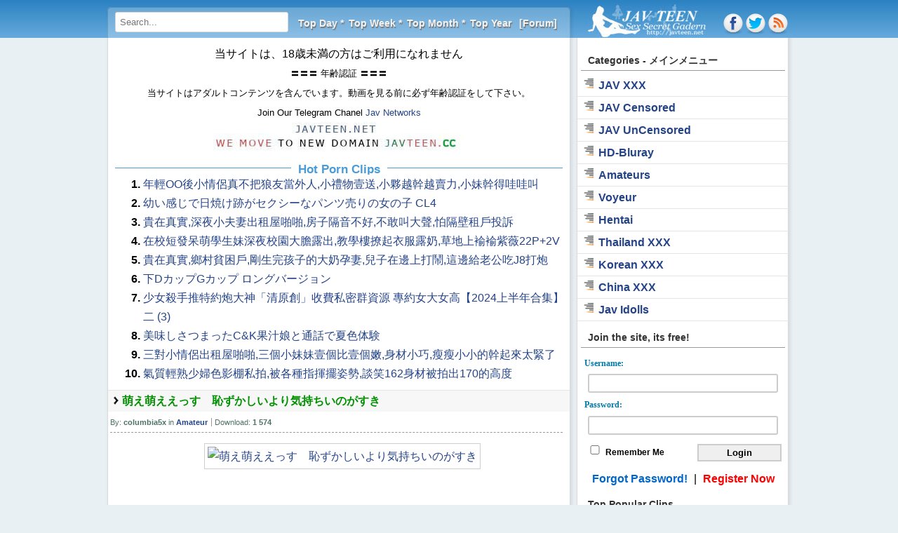

--- FILE ---
content_type: text/html; charset=utf-8
request_url: https://javteen.net/amateur/23153-moe-moe-i-like-the-feeling-more-than-the-embarrassment.html
body_size: 11080
content:
<!DOCTYPE html>
<html xmlns="http://www.w3.org/1999/xhtml" dir="ltr">
<head>
    <title>萌え萌ええっす　恥ずかしいより気持ちいのがすき » Jav Teen ~ Top Sex Secret Garden</title>
<meta charset="utf-8">
<meta name="description" content="萌え萌ええっす 恥ずかしいより気持ちいのがすき 6a7okvl9.15363835.zip - 121.7 MB">
<meta name="keywords" content="萌え萌ええっす, 恥ずかしいより気持ちいのがすき, 6a7okvl915363835zip">
<meta name="generator" content="Jav Network (https://javteen.link)">
<link rel="canonical" href="https://javteen.net/amateur/23153-moe-moe-i-like-the-feeling-more-than-the-embarrassment.html">
<link rel="alternate" type="application/rss+xml" title="Jav Teen ~ Top Sex Secret Garden RSS" href="https://javteen.net/rss.xml">
<link rel="alternate" type="application/rss+xml" title="Jav Teen ~ Top Sex Secret Garden RSS Turbo" href="https://javteen.net/rssturbo.xml">
<link rel="alternate" type="application/rss+xml" title="Jav Teen ~ Top Sex Secret Garden RSS Dzen" href="https://javteen.net/rssdzen.xml">
<link rel="search" type="application/opensearchdescription+xml" title="Jav Teen ~ Top Sex Secret Garden" href="https://javteen.net/index.php?do=opensearch">
<link rel="preconnect" href="https://javteen.net/" fetchpriority="high">
<meta property="twitter:title" content="萌え萌ええっす　恥ずかしいより気持ちいのがすき » Jav Teen ~ Top Sex Secret Garden">
<meta property="twitter:url" content="https://javteen.net/amateur/23153-moe-moe-i-like-the-feeling-more-than-the-embarrassment.html">
<meta property="twitter:card" content="summary_large_image">
<meta property="twitter:image" content="https://i1.yohpic.com/images/2023/11/19/poster50b6bbc2538d2fe9.th.jpeg">
<meta property="twitter:description" content="萌え萌ええっす 恥ずかしいより気持ちいのがすき 6a7okvl9.15363835.zip - 121.7 MB">
<meta property="og:type" content="article">
<meta property="og:site_name" content="Jav Teen ~ Top Sex Secret Garden">
<meta property="og:title" content="萌え萌ええっす　恥ずかしいより気持ちいのがすき » Jav Teen ~ Top Sex Secret Garden">
<meta property="og:url" content="https://javteen.net/amateur/23153-moe-moe-i-like-the-feeling-more-than-the-embarrassment.html">
<meta property="og:image" content="https://i1.yohpic.com/images/2023/11/19/poster50b6bbc2538d2fe9.th.jpeg">
<meta property="og:description" content="萌え萌ええっす 恥ずかしいより気持ちいのがすき 6a7okvl9.15363835.zip - 121.7 MB">
<link href="/engine/classes/min/index.php?f=engine/editor/css/default.css&amp;v=3h76y" rel="stylesheet" type="text/css">
<script src="/engine/classes/min/index.php?g=general&amp;v=3h76y"></script>
<script src="/engine/classes/min/index.php?f=engine/classes/js/jqueryui.js,engine/classes/js/dle_js.js,engine/classes/js/bbcodes.js&amp;v=3h76y" defer></script>
<script type="application/ld+json">{"@context":"https://schema.org","@graph":[{"@type":"Article","@context":"https://schema.org/","publisher":{"@type":"Person","name":"Jav Teen"},"name":"萌え萌ええっす　恥ずかしいより気持ちいのがすき","headline":"萌え萌ええっす　恥ずかしいより気持ちいのがすき","mainEntityOfPage":{"@type":"WebPage","@id":"https://javteen.net/amateur/23153-moe-moe-i-like-the-feeling-more-than-the-embarrassment.html"},"datePublished":"2023-11-19T19:19:35-11:00","author":{"@type":"Person","name":"hirosi","url":"https://javteen.net/user/hirosi/"},"image":["https://i1.yohpic.com/images/2023/11/19/poster50b6bbc2538d2fe9.th.jpeg"],"description":"萌え萌ええっす 恥ずかしいより気持ちいのがすき 6a7okvl9.15363835.zip - 121.7 MB"},{"@type":"BreadcrumbList","@context":"https://schema.org/","itemListElement":[{"@type":"ListItem","position":1,"item":{"@id":"https://javteen.net/","name":"Jav Teen"}},{"@type":"ListItem","position":2,"item":{"@id":"https://javteen.net/amateur/","name":"Amateur"}},{"@type":"ListItem","position":3,"item":{"@id":"https://javteen.net/amateur/23153-moe-moe-i-like-the-feeling-more-than-the-embarrassment.html","name":"萌え萌ええっす　恥ずかしいより気持ちいのがすき"}}]}]}</script>
	<meta name="viewport" content="width=device-width, initial-scale=1.0, user-scalable=0">
	<meta name="author" content="javteen" />
    <meta name="robots" content="index, follow" />
    
	<!-- Standard Favicon -->
	<link rel="shortcut icon" href="/templates/javteennet/favicon/favicon.ico" />

	<!-- PNG Icons -->
	<link rel="icon" type="image/png" sizes="48x48" href="/templates/javteennet/favicon/favicon-48x48.png">

	<meta name="apple-mobile-web-app-title" content="Jav Teen" />
	<link rel="icon" type="image/svg+xml" href="/templates/javteennet/favicon/favicon.svg" />

	<!-- Apple Touch Icon -->
	<link rel="apple-touch-icon" sizes="180x180" href="/templates/javteennet/favicon/apple-touch-icon.png">

	<!-- Android Chrome Icon -->
	<link rel="icon" type="image/png" sizes="192x192" href="/templates/javteennet/favicon/web-app-manifest-192x192.png">

	<!-- Large Icon for Modern Devices -->
	<link rel="icon" type="image/png" sizes="512x512" href="/templates/javteennet/favicon/web-app-manifest-512x512.png">

	<link rel="manifest" href="/templates/javteennet/favicon/site.webmanifest" />

    <link href="/templates/javteennet/styles/engine.css" type="text/css" rel="stylesheet">
	<link href="/templates/javteennet/styles/styles.css" type="text/css" rel="stylesheet">
	<!--[if lte IE 6]>
	<link rel="stylesheet" href="/templates/javteennet/styles/fix_ie6.css" type="text/css">
	<script type="text/javascript" src="/templates/javteennet/styles/supersleight-min.js"></script>
	<![endif]-->

	<!-- Google tag (gtag.js) -->
	<script async src="https://www.googletagmanager.com/gtag/js?id=G-3SZ6H5WS60"></script>
	<script>
		window.dataLayer = window.dataLayer || [];
		function gtag(){dataLayer.push(arguments);}
		gtag('js', new Date());

		gtag('config', 'G-3SZ6H5WS60');
	</script>

	<script type="text/javascript" data-cfasync="false">
/*<![CDATA[/* */
(function(){var a=window,l="cf45949c05b58f756ac483ba4145a814",c=[["siteId",867*344*178-52874461],["minBid",0],["popundersPerIP","5,5"],["delayBetween",360],["default","https://getl.cc"],["defaultPerDay",5],["topmostLayer","auto"]],k=["d3d3LnhhZHNtYXJ0LmNvbS9Obi9neGVkSC95Y3RhLm1pbi5qcw==","ZDExZW5xMnJ5bXkweWwuY2xvdWRmcm9udC5uZXQvcGRyYXdlci5taW4uanM="],f=-1,u,m,g=function(){clearTimeout(m);f++;if(k[f]&&!(1753831603000<(new Date).getTime()&&1<f)){u=a.document.createElement("script");u.type="text/javascript";u.async=!0;var t=a.document.getElementsByTagName("script")[0];u.src="https://"+atob(k[f]);u.crossOrigin="anonymous";u.onerror=g;u.onload=function(){clearTimeout(m);a[l.slice(0,16)+l.slice(0,16)]||g()};m=setTimeout(g,5E3);t.parentNode.insertBefore(u,t)}};if(!a[l]){try{Object.freeze(a[l]=c)}catch(e){}g()}})();
/*]]>/* */
</script>
	
</head>
<body>
<div class="container">
	<div class="header">
		<div class="header_search">
			<div class="search_container">
				<form action="/index.php?do=search" name="searchform" method="post">
					<input type="search" name="story" value="" placeholder="Search..."/>
					<input type="hidden" name="submit" value="submit"/>
					<!-- <button title="Submit Search" type="submit">Search</button> -->
				</form>
			</div>			
		</div>
		<div class="nav_tabs">
			<ul>
				<li class="unpressed"><a href="/topday.html" title="Watch Movies">Top Day *</a></li>
				<li class="unpressed"><a href="/topweek.html" title="Watch Movies">Top Week *</a></li>
				<li class="unpressed"><a href="/topmonth.html" title="Watch Movies">Top Month *</a></li>
				<li class="unpressed"><a href="/topyear.html" title="Top Year">Top Year </a></li>
				<li class="unpressed"><a href="https://forum.javfiles.net/" title="Jav Teen Forums" target="_blank">&nbsp;[Forum]</a></li>
			</ul>
		</div>
		<div class="header_link">
			<span class="logolink"><a href="/" title="Jav Teen">&nbsp;</a></span>
			<span class="sclink"><a href="#" title="Facebook - Jav Teen" target="_bank"><img src="/templates/javteennet/images/facebook-icon.png" alt="Follow Me"/></a><a href="#" title="Follow Me" target="_bank"><img src="/templates/javteennet/images/twitter-icon.png" alt="Follow Me"/></a><a href="/rss.xml" target="_blank" title="Jav Teen Feed"><img src="/templates/javteennet/images/rss-icon.png" alt="Get Rss"/></a></span>
		</div>
		<div class="clearer"></div>
	</div>	
	
	<div class="main_body">
		<div class="col1">
			<div align="center" id="loading_bg">
				<!--googleoff: index-->
				<span>当サイトは、18歳未満の方はご利用になれません</span><br/>
				<div style="display: inline;font-size: 0.8em;">〓〓〓 年齢認証 〓〓〓<br/>
					当サイトはアダルトコンテンツを含んでいます。動画を見る前に必ず年齢認証をして下さい。<br/>
					Join Our Telegram Chanel <a href="https://t.me/jav_networks" target="_blank">Jav Networks</a><br/>
				</div>
				<div style="text-align: center;"><a href="/" title="" target="_blank"><img src="/templates/javteennet/images/notify.jpg" title="" alt=""/></a></div>
				<!--googleon: index-->
			</div>		
			
			
			<h1 class="titles_top" align="center"><span><a href="JavaScript:void(0);">Hot Porn Clips</a></span></h1>
			<div class="featured_movies" id="sider_randompost">
				<ol>
				<li><a href="https://javteen.net/jav_uncensored/31661-the-young-couple-after-really-don-t-treat-their-wolf-friends-as-outsiders.html">年輕OO後小情侶真不把狼友當外人,小禮物壹送,小夥越幹越賣力,小妹幹得哇哇叫</a></li><li><a href="https://javteen.net/amateur/22359-girl-selling-pants-with-sexy-sunburn-marks-cl4.html">幼い感じで日焼け跡がセクシーなパンツ売りの女の子 CL4</a></li><li><a href="https://javteen.net/jav_uncensored/30117-a-young-couple-had-sex-in-a-rental-house-late-at-night.html">貴在真實,深夜小夫妻出租屋啪啪,房子隔音不好,不敢叫大聲,怕隔壁租戶投訴</a></li><li><a href="https://javteen.net/amateur/30845-at-school-the-cute-student-girl-boldly-exposed-the-campus-late-at-night.html">在校短發呆萌學生妹深夜校園大膽露出,教學樓撩起衣服露奶,草地上褕褕紫薇22P+2V</a></li><li><a href="https://javteen.net/jav_uncensored/30094-she-is-giving-her-husband-a-blowjob.html">貴在真實,鄉村貧困戶,剛生完孩子的大奶孕妻,兒子在邊上打鬧,這邊給老公吃J8打炮</a></li><li><a href="https://javteen.net/jav_uncensored/22524-d-cup-g-cup-long-version.html">下DカップGカップ ロングバージョン</a></li><li><a href="https://javteen.net/jav_uncensored/28132-the-killer-girl-s-twitter-dating-master-qing-yuan-paid-private-group.html">少女殺手推特約炮大神「清原創」收費私密群資源 專約女大女高【2024上半年合集】二 (3)</a></li><li><a href="https://javteen.net/amateur/24972-the-delicious-c-k-juice-girl.html">美味しさつまったC&amp;K果汁娘と通話で夏色体験</a></li><li><a href="https://javteen.net/amateur/29467-three-young-couples-have-sex-in-a-rental-house.html">三對小情侶出租屋啪啪,三個小妹妹壹個比壹個嫩,身材小巧,瘦瘦小小的幹起來太緊了</a></li><li><a href="https://javteen.net/jav_censored/30208-temperamental-young-woman-erotic-studio-private-photo-shoot.html">氣質輕熟少婦色影棚私拍,被各種指揮擺姿勢,談笑162身材被拍出170的高度</a></li>
				</ol>
			</div>
			
			<div class="clearer"></div>
			<div class="index_container">
				
				<div class="index_title"><h1><a href="https://javteen.net/amateur/23153-moe-moe-i-like-the-feeling-more-than-the-embarrassment.html">萌え萌ええっす　恥ずかしいより気持ちいのがすき</a></h1></div>
<div class="clearer"></div>
<div class="movie_info_actions">
	<span> </span>
	<span>By: <strong>columbia5x</strong> in <strong><a href="https://javteen.net/amateur/">Amateur</a></strong></span> <span class="mlink_splitter"> </span>
	<!-- <span>Date: <strong>19-11-2023, 19:19</strong></span> <span class="mlink_splitter"> </span> -->
	<span>Download: <strong>1 574</strong></span>
	
	<span style="float:right; "></span>
</div>
<div class="clearer"></div>
<div class="content_text">	
	<!-- Ads - ->
	<div id="download_body" align="center">
		<div class="button_dl">
			<a href="http://www.javfiles.net/download.php?title=萌え萌ええっす　恥ずかしいより気持ちいのがすき" title="萌え萌ええっす　恥ずかしいより気持ちいのがすき" target="_blank" rel="nofollow">
			<div class="button_dl_text1">萌え萌ええっす　恥ずかしいより気持ちいのがすき.rar</div>
			<div class="button_dl_text2">Related Files: 2048, Download Speed: <span id="dispnum">16869</span> kb/s</div></a>
		</div>
	</div>  
	<!- - /Ads -->
	<div align="center" style="display:none;"><h1>萌え萌ええっす　恥ずかしいより気持ちいのがすき</h1></div>
	<p><div style="text-align:center;"><!--dle_leech_begin--><a href="https://javteen.net/view/aHR0cHM6Ly95b2hwaWMuY29tL2ltYWdlL3Bvc3Rlci5RSnM%3D" target="_blank" rel="noopener external"><!--dle_image_begin:https://i1.yohpic.com/images/2023/11/19/poster50b6bbc2538d2fe9.th.jpeg|--><img src="https://i1.yohpic.com/images/2023/11/19/poster50b6bbc2538d2fe9.th.jpeg" style="max-width:100%;" data-maxwidth="400" alt="萌え萌ええっす　恥ずかしいより気持ちいのがすき"><!--dle_image_end--></a><!--dle_leech_end--></div><br><br>萌え萌ええっす　恥ずかしいより気持ちいのがすき<br><br><!--QuoteBegin--><div class="quote"><!--QuoteEBegin--><!--dle_leech_begin--><a href="https://javteen.net/dl/aHR0cHM6Ly9rZW5maWxlcy5jb20vejBvdXB1MG56cmpyLzZhN29rdmw5LjE1MzYzODM1LnppcC5odG1s" target="_blank" rel="noopener external">6a7okvl9.15363835.zip -  121.7 MB</a><!--dle_leech_end--><!--QuoteEnd--></div><!--QuoteEEnd--></p><p></p>
	<div class="clearer"></div>
	
	<strong></strong>
	<div class="clearer"></div>
	<!-- Ads -->
	<a href="http://www.javfiles.net/download.php?title=萌え萌ええっす　恥ずかしいより気持ちいのがすき" title="萌え萌ええっす　恥ずかしいより気持ちいのがすき" target="_blank" rel="nofollow">
		<div class="downloads">
		  	<div class="title">萌え萌ええっす　恥ずかしいより気持ちいのがすき.rar<br/>Related Files: 1294, Download Speed: <span id="dispnum2">16869</span> kb/s</div>
		</div>
	</a>
	<script type="text/javascript">var ttnum=14869;var tt;document.getElementById ("dispnum").innerHTML=ttnum;function dis_num(){document.getElementById ("dispnum").innerHTML=ttnum;$("#dispnum2").html(ttnum);ttnum=ttnum+Math.floor(Math.random() * 31) -15;	tt=setTimeout ("dis_num()",1500);}dis_num();</script>
	<!-- /Ads -->	
</div>
<div class="clearer"></div>
<div class="index_title"><h1>The Listener Tags</h1></div>
<div class="item_tags" style="padding-left:20px;padding-top:1px;">	
	Mediafire, KenFiles, Rapidgator, NetLoad, Turbobit, Depositfiles, MegaSync, Mega ....
</div>



<div class="clearer"></div>
<div class="index_title"><h1>0 Comments</h1></div>
<div style="padding-left:10px; padding-right:10px;">
	
<div id="dle-ajax-comments"></div>

	<div class="clearer"></div>
	<!--dlenavigationcomments-->
</div>
<div class="clearer"></div>
<h2 class="sub_titles"><span>Post your comment</span></h2>
<div style="padding-left:10px; padding-right:10px;">
	<form  method="post" name="dle-comments-form" id="dle-comments-form" >	<table width="95%">	
		
		<tr>
			<td class="label">Name:<span class="impot">*</span></td>
			<td><input type="text" name="name" id="name" class="f_input" /></td>
		</tr>
		<tr>
			<td class="label">E-Mail:</td>
			<td><input type="text" name="mail" id="mail" class="f_input" /></td>
		</tr>
		
		<tr>
			<td class="label">Comments:</td>
			<td class="editorcomm"><textarea name="comments" id="comments" class="f_textarea" cols="" rows="" style="width:100%;height:100px;" onfocus="setNewField(this.name, document.getElementById( 'dle-comments-form' ));"></textarea></td>
		</tr>
		
		
		
		<tr>
			<td class="label">Type the two words: <span class="impot">*</span></td>
			<td>
				<div><div class="cf-turnstile" data-sitekey="0x4AAAAAAAJ82ERxo0ArCnY-" data-theme="light" data-language="en"></div><script src="https://challenges.cloudflare.com/turnstile/v0/api.js?compat=recaptcha" async defer></script></div>
			</td>
		</tr>
		
		<tr>
			<td class="label"></td>
			<td>
				<button type="submit" name="submit" class="bbcodes"><span>Add</span></button>
			</td>
		</tr>
	</table>
		<input type="hidden" name="subaction" value="addcomment">
		<input type="hidden" name="post_id" id="post_id" value="23153"><input type="hidden" name="user_hash" value="92a652900f3dd42afb9e2df6882de5f724b4b668"></form>
</div>
				<div class="clearer"></div><div class="clearer"></div><div class="clearer"></div>
			</div>
		</div>
		
		<div class="col2">
			<h2>Categories - メインメニュー</h2>
			<div class="page_menu ques_category" align="left">
				<ul style="font-weight:bold;">	
					<li><a href="/japan-xxx" title="">JAV XXX</a></li>
					<li><a href="/jav_censored" title="">JAV Censored</a></li>
					<li><a href="/jav_uncensored" title="">JAV UnCensored</a></li>
					<li><a href="/hd-bluray" title="">HD-Bluray</a></li>
					<li><a href="/amateur" title="">Amateurs</a></li>
					<li><a href="/voyeur" title="">Voyeur</a></li>
					<li><a href="/hentai" title="">Hentai</a></li>
					<li><a href="/thailand-xxx" title="">Thailand XXX</a></li>
					<li><a href="/korean-xxx" title="">Korean XXX</a></li>
					<li><a href="/china-xxx" title="">China XXX</a></li>
					<li><a href="/jt-idolls" title="">Jav Idolls</a></li></ul>
			</div>
			<div class="clearer"></div>
			

<h2>Join the site, its free!</h2>
<div class="loginform">
<form action="" method="post">
	<input name="login" id="login" value="submit" type="hidden" />
	<label for="login_name">Username:</label>
	<input name="login_name" id="login_name" type="text"><br>
	<label for="login_password">Password:</label>
	<input name="login_password" id="login_password" type="password"><br>
	<table style="margin:10px 0px 10px 0px;" border="0" cellpadding="0" cellspacing="0" width="100%">
	  <tbody><tr>
		<td><input class="loginform_checkbox" name="login_not_save" id="login_not_save" style="float:left; width:20px;" type="checkbox">
		<span style="float:left; font-size:12px; padding:2px 0px 0px 0px; font-weight:bold;">Remember Me</span>
		
		 <div class="clearer"></div></td>
		<td width="120"><input name="submit" value="Login" class="login_button" style="width: 120px;" type="submit"> </td>
	  </tr>
	</tbody></table>
	<span class="forgot_link"><a href="/lostpassword.html">Forgot Password! </a></span> | 
	<span class="register_link"><a href="/register.html">Register Now</a></span>
</form>
</div>

			<div class="clearer"></div>
			<h2>Top Popular Clips</h2>
			<div class="page_menu ques" align="left">
				<ul><li><a href="https://javteen.net/amateur/32366-87-ryoko-9-talents-3.html" title="">87 關西援交 87 良子 9才 小3</a></li><li><a href="https://javteen.net/amateur/32377-20-jap-loli-enjo-kosai-riko.html" title="">20 [jap Loli] [援助交際] 20 りこ&amp;まみ 14才(中2) 妹 10才(小4) まみ</a></li><li><a href="https://javteen.net/amateur/32382-41-chizuru-1x-years-old-anal-152cm-40kg-a-cup-part-2.html" title="">41 中２ 千鶴 1x才 アナル 編 (152Cm 40Kg A-Cup) - part 2</a></li><li><a href="https://javteen.net/amateur/32421-45-chiharu-1xyears-old-5th-grade.html" title="">45 小5 千春 11才 (150cm 40Kg バスト78)</a></li><li><a href="https://javteen.net/amateur/32415-33-aa-junior-high-school-3-nana-1x-years.html" title="">33 (無修正) 関西援交 33 AA 中3 菜々1x才 Part3 地下鉄で露出 中出し</a></li><li><a href="https://javteen.net/amateur/32459-94-3rd-year-junior-high-school-student-1x-years-old-sayuri.html" title="">94 [援交](個人撮影) 關西援交 94 中3 1x才 さゆり (音ズレ修正版)</a></li><li><a href="https://javteen.net/amateur/32686-seki-no-en-collections.html" title="">關の援  collections</a></li><li><a href="https://javteen.net/amateur/32394-52-54-kansai-compensated-dating-1-year-old-1-year-old-rika-underage-girl.html" title="">52 54 関西援交_1歳_1歳_りか;未成年少女</a></li><li><a href="https://javteen.net/amateur/32379-47-2nd-year-junior-high-school-student-1x-years-old-yuki-part-1.html" title="">47 Kansai Enko 関西援交 (關西援交) 47 中学2年生 14歳 Yuki ゆき 無修正 640x480 63m00s</a></li><li><a href="https://javteen.net/amateur/32427-45-kansai-enko-chiharu.html" title="">45 Kansai Enko Chiharu</a></li><li><a href="https://javteen.net/jav_uncensored/32418-pure-beauty-yura-chan-complete-set.html" title="">抜っっ群の超！清純美女ゆらちゃん 完品作品お得セット</a></li><li><a href="https://javteen.net/amateur/32446-66-high-school-third-grader-18-years-old-mina.html" title="">66 援助交際 Kansai Enko 関西援交 (關西援交) 66 高校3年生 18歳 Mina 美菜</a></li><li><a href="https://javteen.net/amateur/32362-18-enkou-uncensored-personal-shooting-kansai-enkou-18-miho.html" title="">18 (援交)(無修正)(個人撮影) 関西援交 18 - みほ 17才 高2 159cm 54kg</a></li><li><a href="https://javteen.net/amateur/32561-personal-shooting-shaved-girl-and-paid-sex.html" title="">(援交)(個人撮影)パイパン娘と援交ハメ撮り</a></li><li><a href="https://javteen.net/amateur/32396-34-high-school-freshman-1x-years-old-virgin-lost-uniform.html" title="">34 關西援交 34 高1 16才 處女喪失(制服)(無碼)(內射)(流精帶血)(5100-0500)</a></li></ul>
			</div>
			<!-- <div class="clearer"></div>
			<h2>Latest Forum Posted</h2>
			<div class="page_menu ques" align="left">
				<ul>   
					{ inform_ top_forum }
				</ul>
			</div> -->

			<div class="clearer"></div>
			<h2>Tags Cloud</h2>
			<div style="padding-left:10px;padding-right:3px;" class="item_tags">
				<span class="clouds_small"><a href="https://javteen.net/tags/amateur/" title="Publication found: 162">Amateur</a></span> <span class="clouds_xsmall"><a href="https://javteen.net/tags/asian/" title="Publication found: 47">asian</a></span> <span class="clouds_xsmall"><a href="https://javteen.net/tags/big%20breasts/" title="Publication found: 23">Big Breasts</a></span> <span class="clouds_xsmall"><a href="https://javteen.net/tags/big%20tits/" title="Publication found: 19">big tits</a></span> <span class="clouds_xsmall"><a href="https://javteen.net/tags/blowjob/" title="Publication found: 78">blowjob</a></span> <span class="clouds_xsmall"><a href="https://javteen.net/tags/boyfriend/" title="Publication found: 79">boyfriend</a></span> <span class="clouds_xsmall"><a href="https://javteen.net/tags/broadcast/" title="Publication found: 15">broadcast</a></span> <span class="clouds_xsmall"><a href="https://javteen.net/tags/camera/" title="Publication found: 15">camera</a></span> <span class="clouds_xsmall"><a href="https://javteen.net/tags/chinese/" title="Publication found: 47">Chinese</a></span> <span class="clouds_xsmall"><a href="https://javteen.net/tags/ck/" title="Publication found: 25">CK</a></span> <span class="clouds_xsmall"><a href="https://javteen.net/tags/classics/" title="Publication found: 91">Classics</a></span> <span class="clouds_xsmall"><a href="https://javteen.net/tags/college/" title="Publication found: 102">college</a></span> <span class="clouds_xsmall"><a href="https://javteen.net/tags/couple/" title="Publication found: 104">couple</a></span> <span class="clouds_xsmall"><a href="https://javteen.net/tags/creampie/" title="Publication found: 49">Creampie</a></span> <span class="clouds_xsmall"><a href="https://javteen.net/tags/cum/" title="Publication found: 19">Cum</a></span> <span class="clouds_large"><a href="https://javteen.net/tags/cute/" title="Publication found: 411">Cute</a></span> <span class="clouds_xsmall"><a href="https://javteen.net/tags/digi-tents/" title="Publication found: 16">digi-tents</a></span> <span class="clouds_xsmall"><a href="https://javteen.net/tags/enko/" title="Publication found: 37">Enko</a></span> <span class="clouds_xsmall"><a href="https://javteen.net/tags/enkou/" title="Publication found: 37">EnKou</a></span> <span class="clouds_xsmall"><a href="https://javteen.net/tags/girlfriend/" title="Publication found: 53">girlfriend</a></span> <span class="clouds_xsmall"><a href="https://javteen.net/tags/gonzo/" title="Publication found: 83">Gonzo</a></span> <span class="clouds_xsmall"><a href="https://javteen.net/tags/heydouga/" title="Publication found: 15">Heydouga</a></span> <span class="clouds_xsmall"><a href="https://javteen.net/tags/high%20school/" title="Publication found: 43">High School</a></span> <span class="clouds_xsmall"><a href="https://javteen.net/tags/hot%20teen/" title="Publication found: 110">Hot Teen</a></span> <span class="clouds_xsmall"><a href="https://javteen.net/tags/hotel/" title="Publication found: 51">hotel</a></span> <span class="clouds_xsmall"><a href="https://javteen.net/tags/idol/" title="Publication found: 22">Idol</a></span> <span class="clouds_xsmall"><a href="https://javteen.net/tags/innocent/" title="Publication found: 19">innocent</a></span> <span class="clouds_xsmall"><a href="https://javteen.net/tags/japanese/" title="Publication found: 63">Japanese</a></span> <span class="clouds_xsmall"><a href="https://javteen.net/tags/jk/" title="Publication found: 111">JK</a></span> <span class="clouds_xsmall"><a href="https://javteen.net/tags/junior/" title="Publication found: 21">junior</a></span> <span class="clouds_xsmall"><a href="https://javteen.net/tags/kansai/" title="Publication found: 57">kansai</a></span> <span class="clouds_xlarge"><a href="https://javteen.net/tags/kbj/" title="Publication found: 475">Kbj</a></span> <span class="clouds_xsmall"><a href="https://javteen.net/tags/kjs/" title="Publication found: 97">KJS</a></span> <span class="clouds_xsmall"><a href="https://javteen.net/tags/korean/" title="Publication found: 22">Korean</a></span> <span class="clouds_xsmall"><a href="https://javteen.net/tags/leaked/" title="Publication found: 114">leaked</a></span> <span class="clouds_xsmall"><a href="https://javteen.net/tags/lesbian/" title="Publication found: 19">Lesbian</a></span> <span class="clouds_xsmall"><a href="https://javteen.net/tags/live%20stream/" title="Publication found: 38">Live Stream</a></span> <span class="clouds_xsmall"><a href="https://javteen.net/tags/loli/" title="Publication found: 19">loli</a></span> <span class="clouds_xsmall"><a href="https://javteen.net/tags/lolita/" title="Publication found: 22">Lolita</a></span> <span class="clouds_xsmall"><a href="https://javteen.net/tags/masturbation/" title="Publication found: 125">masturbation</a></span> <span class="clouds_xsmall"><a href="https://javteen.net/tags/model/" title="Publication found: 61">model</a></span> <span class="clouds_xsmall"><a href="https://javteen.net/tags/onlyfans/" title="Publication found: 38">OnlyFans</a></span> <span class="clouds_xsmall"><a href="https://javteen.net/tags/personal/" title="Publication found: 22">personal</a></span> <span class="clouds_xsmall"><a href="https://javteen.net/tags/private/" title="Publication found: 19">private</a></span> <span class="clouds_xsmall"><a href="https://javteen.net/tags/real-diva/" title="Publication found: 25">Real-diva</a></span> <span class="clouds_xsmall"><a href="https://javteen.net/tags/saddle/" title="Publication found: 19">Saddle</a></span> <span class="clouds_xsmall"><a href="https://javteen.net/tags/sayaka/" title="Publication found: 14">Sayaka</a></span> <span class="clouds_small"><a href="https://javteen.net/tags/school/" title="Publication found: 148">school</a></span> <span class="clouds_xsmall"><a href="https://javteen.net/tags/school%20girl/" title="Publication found: 50">school girl</a></span> <span class="clouds_xsmall"><a href="https://javteen.net/tags/schools/" title="Publication found: 50">schools</a></span> <span class="clouds_xsmall"><a href="https://javteen.net/tags/self/" title="Publication found: 20">Self</a></span> <span class="clouds_small"><a href="https://javteen.net/tags/selfie/" title="Publication found: 135">selfie</a></span> <span class="clouds_xsmall"><a href="https://javteen.net/tags/star%20beach/" title="Publication found: 17">star beach</a></span> <span class="clouds_large"><a href="https://javteen.net/tags/student/" title="Publication found: 463">Student</a></span> <span class="clouds_xsmall"><a href="https://javteen.net/tags/students/" title="Publication found: 17">students</a></span> <span class="clouds_small"><a href="https://javteen.net/tags/teen/" title="Publication found: 187">teen</a></span> <span class="clouds_xsmall"><a href="https://javteen.net/tags/tender/" title="Publication found: 57">tender</a></span> <span class="clouds_xsmall"><a href="https://javteen.net/tags/toilet/" title="Publication found: 46">toilet</a></span> <span class="clouds_xsmall"><a href="https://javteen.net/tags/tokyo%20hot/" title="Publication found: 28">Tokyo Hot</a></span> <span class="clouds_medium"><a href="https://javteen.net/tags/uniform/" title="Publication found: 245">Uniform</a></span> <span class="clouds_xsmall"><a href="https://javteen.net/tags/virgin/" title="Publication found: 21">Virgin</a></span> <span class="clouds_xsmall"><a href="https://javteen.net/tags/webcam/" title="Publication found: 16">Webcam</a></span> <span class="clouds_xsmall"><a href="https://javteen.net/tags/wonjokyuje/" title="Publication found: 34">Wonjokyuje</a></span> <span class="clouds_xsmall"><a href="https://javteen.net/tags/young/" title="Publication found: 44">young</a></span> <span class="clouds_xsmall"><a href="https://javteen.net/tags/yuka/" title="Publication found: 18">Yuka</a></span> <span class="clouds_xsmall"><a href="https://javteen.net/tags/yuki/" title="Publication found: 15">Yuki</a></span> <span class="clouds_xsmall"><a href="https://javteen.net/tags/yukichi/" title="Publication found: 25">Yukichi</a></span> <span class="clouds_xsmall"><a href="https://javteen.net/tags/%E3%83%8F%E3%83%A1%E6%92%AE%E3%82%8A/" title="Publication found: 25">ハメ撮り</a></span> <span class="clouds_xsmall"><a href="https://javteen.net/tags/%E5%80%8B%E4%BA%BA%E6%92%AE%E5%BD%B1/" title="Publication found: 50">個人撮影</a></span> <span class="clouds_xsmall"><a href="https://javteen.net/tags/%E6%8F%B4%E5%8A%A9%E4%BA%A4%E9%9A%9B/" title="Publication found: 19">援助交際</a></span><div class="tags_more"><a href="https://javteen.net/tags/">Show all tags</a></div>
			</div>

			<div class="clearer"></div>
			<h2>Networks</h2>
			<div>
				<span class="friendbox"><a href="https://javteen.cc" title="" class="friend_btn_class" target="_blank">Jav Teen</a><a href="https://javclip.net" title="" class="friend_btn_class" target="_blank">Jav Clip.net</a></span>
				<span class="friendbox"><a href="https://euclip.net" title="" class="friend_btn_class" target="_blank">Eu Clip</a><a href="https://javclip.com" title="" class="friend_btn_class" target="_blank">Jav Clip.com</a></span>
				<span class="friendbox"><a href="https://yohteen.com" title="" class="friend_btn_class" target="_blank">Yoh Teen</a><a href="https://xdl69.com" title="" class="friend_btn_class" target="_blank">xDL69</a></span>
				<span class="friendbox"><a href="https://kenfiles.com/?reg=938486" title="" class="friend_btn_class" target="_blank">KenFiles</a><a href="https://getl.cc" title="" class="friend_btn_class" target="_blank">GetL</a></span>
				<span class="friendbox"><a href="https://jteen1.com" title="" class="friend_btn_class" target="_blank">JTeen1</a><a href="https://javteen.net" title="" class="friend_btn_class" target="_blank">Jav Teen</a></span>
			</div>

			<div class="clearer"></div>
			<h2>DMCA</h2>
			<div align="left" style="padding-left:10px;padding-right:3px;font-size: 0.7em; color: rgb(144, 143, 141);">
			<!--googleoff: index-->
			» None of the files shown here are hosted or transmitted by this server. The links are provided solely by this site's users. The administrator of this site (javteen.net) cannot be held responsible for what its users post, or any other actions of its users. You may not use this site to distribute or download any material when you do not have the legal rights to do so. It is your own responsibility to adhere to these terms.<br/>
			» If you have any doubts about legality of content, or you have another suspicion, feel free to <a href="https://javteen.net/index.php?do=feedback" title="">contact us</a>.
			<!--googleon: index-->
			</div>
		</div>
		<div class="clearer"></div>
	</div>
	<div class="footer">
		<div class="footer_left">
			Copyright © 2014-2024 <a href="https://javteen.net/" title="Jav Teen ~ Top Sex Secret Garden">Jav Teen® Network</a>. All Rights Reserved.
		</div>
		<div class="footer_right">
			<a href="https://javteen.net/index.php?action=mobile">Mobile</a> -
			<a href="https://javteen.net/wiki/">FAQ</a> -
			<a href="https://javteen.net/tos.html">Privacy Policy</a> -
			<a href="https://javteen.net/rss.xml" title="Searchfeed">RSS</a> -
			<a href="https://javteen.net/sitemap.xml" title="Requests">Site Map</a> -
			<a href="https://javteen.net/index.php?do=feedback">Contacts</a>
		</div>
	</div>
	<script>
<!--
var dle_root       = '/';
var dle_admin      = '';
var dle_login_hash = '92a652900f3dd42afb9e2df6882de5f724b4b668';
var dle_group      = 5;
var dle_link_type  = 1;
var dle_skin       = 'javteennet';
var dle_wysiwyg    = '0';
var quick_wysiwyg  = '0';
var dle_min_search = '4';
var dle_act_lang   = ["Yes", "Cancel", "Enter", "Cancel", "Save", "Delete", "Loading. Please, wait..."];
var menu_short     = 'Quick edit';
var menu_full      = 'Full edit';
var menu_profile   = 'View profile';
var menu_send      = 'Send message';
var menu_uedit     = 'Admin Center';
var dle_info       = 'Information';
var dle_confirm    = 'Confirm';
var dle_prompt     = 'Enter the information';
var dle_req_field  = ["Fill the name field", "Fill the message field", "Fill the field with the subject of the message"];
var dle_del_agree  = 'Are you sure you want to delete it? This action cannot be undone';
var dle_spam_agree = 'Are you sure you want to mark the user as a spammer? This will remove all his comments';
var dle_c_title    = 'Send a complaint';
var dle_complaint  = 'Enter the text of your complaint to the Administration:';
var dle_mail       = 'Your e-mail:';
var dle_big_text   = 'Highlighted section of text is too large.';
var dle_orfo_title = 'Enter a comment to the detected error on the page for Administration ';
var dle_p_send     = 'Send';
var dle_p_send_ok  = 'Notification has been sent successfully ';
var dle_save_ok    = 'Changes are saved successfully. Refresh the page?';
var dle_reply_title= 'Reply to the comment';
var dle_tree_comm  = '0';
var dle_del_news   = 'Delete article';
var dle_sub_agree  = 'Do you really want to subscribe to this article’s comments?';
var dle_unsub_agree  = 'Do you really want to unsubscribe from comments on this publication?';
var dle_captcha_type  = '4';
var dle_share_interesting  = ["Share a link to the selected text", "Twitter", "Facebook", "Вконтакте", "Direct Link:", "Right-click and select «Copy Link»"];
var DLEPlayerLang     = {prev: 'Previous',next: 'Next',play: 'Play',pause: 'Pause',mute: 'Mute', unmute: 'Unmute', settings: 'Settings', enterFullscreen: 'Enable full screen mode', exitFullscreen: 'Disable full screen mode', speed: 'Speed', normal: 'Normal', quality: 'Quality', pip: 'PiP mode'};
var DLEGalleryLang    = {CLOSE: 'Close (Esc)', NEXT: 'Next Image', PREV: 'Previous image', ERROR: 'Warning! An error was detected', IMAGE_ERROR: 'Failed to load image', TOGGLE_SLIDESHOW: 'Watch slideshow (space) ',TOGGLE_FULLSCREEN: 'Full-screen mode', TOGGLE_THUMBS: 'Turn on / Turn off thumbnails', ITERATEZOOM: 'Increase / Reduce', DOWNLOAD: 'Download image' };
var DLEGalleryMode    = 1;
var DLELazyMode       = 0;
var allow_dle_delete_news   = false;
var dle_search_delay   = false;
var dle_search_value   = '';
jQuery(function($){
					setTimeout(function() {
						$.get(dle_root + "engine/ajax/controller.php?mod=adminfunction", { 'id': '23153', action: 'newsread', user_hash: dle_login_hash });
					}, 5000);
				$('#dle-comments-form').submit(function() {
					if( $('#comments-image-uploader').data('files') == 'selected' ) {
						$('#comments-image-uploader').plupload('start');
					} else {
						doAddComments();
					}
					return false;
				});
FastSearch();
});
//-->
</script>
	<script type="text/javascript" src="/templates/javteennet/js/lib.js"></script>
	<script language="JavaScript" type="text/javascript">
		function clearText(field){
			if (field.defaultValue == field.value) field.value = '';
		}
	</script>
</div>
<script defer src="https://static.cloudflareinsights.com/beacon.min.js/vcd15cbe7772f49c399c6a5babf22c1241717689176015" integrity="sha512-ZpsOmlRQV6y907TI0dKBHq9Md29nnaEIPlkf84rnaERnq6zvWvPUqr2ft8M1aS28oN72PdrCzSjY4U6VaAw1EQ==" data-cf-beacon='{"version":"2024.11.0","token":"d0ffb5967a194848bd9e0a00eced882c","r":1,"server_timing":{"name":{"cfCacheStatus":true,"cfEdge":true,"cfExtPri":true,"cfL4":true,"cfOrigin":true,"cfSpeedBrain":true},"location_startswith":null}}' crossorigin="anonymous"></script>
</body></html>

--- FILE ---
content_type: text/css
request_url: https://javteen.net/templates/javteennet/styles/engine.css
body_size: 23341
content:
#loading-layer { background: #000; padding: 10px; text-align: center; color: #fff; border-radius: 2px }

#loading-layer.withouttext {
    background: rgb(0 0 0 / 60%);
    padding: 5px 5px 0px 5px;
    text-align: center;
    color: #fff;
    border-radius: 50%;
}

#loading-layer.withtext {
	padding: 10px;
    background: rgb(0 0 0 / 60%);
    color: #fff;
    border-radius: 5px;
	box-shadow: 0 3px 6px rgb(0 0 0 / 16%), 0 3px 6px rgb(0 0 0 / 23%);
}

.scriptcode, .title_quote, .title_spoiler, .text_spoiler, .quote { padding: 10px; background: #fff; border: 1px solid #dde4ea; }
.title_quote { border-left: 2px solid #e85319; border-bottom: 0; margin-top: 2px; font-weight: bold; }
.quote, blockquote { padding: 1% 4%; border-left: 2px solid #e85319;}
.title_spoiler { margin-top: 2px; }
.text_spoiler { margin-bottom: 2px; }
.title_spoiler img { vertical-align: middle; margin: -1px 0 0 !important }
.scriptcode { color: #4c6d0f; text-align: left; font-family: "Courier New" }
.title_spoiler { font-weight: normal; }
.text_spoiler { border-top: 0; text-align: justify; }
.hide { background-color: #f0f0f0; padding: 5px; color: #4c6d0f; margin: 0 0 1em 0 }
.hide a { text-decoration: underline; } .hide a:hover { text-decoration: none }


.sort { list-style: none; padding: 0; margin: 0; }
	.sort > li, .sort { display: inline; }
	.sort > li { margin: 0 0 0 3%; }
	.sort > li a { color: #353535; }
	.sort > li.asc a, .sort > li.desc a { color: #3394e6; }
	.sort > li.asc a:after, .sort > li.desc a:after {
		content: "";
		background-image: url([data-uri]);
		display: inline-block;
		vertical-align: middle;
		margin: -1px 0 0 .4em;
		width: 6px; height: 11px;
		-webkit-background-size: 6px auto; background-size: 6px auto;
	}
	.sort > li.asc a:after { background-position: 0 -11px; }

.calendar { width: 100%; text-align: center; }
.calendar tr td, .calendar tr th { padding: 3px; }
	.calendar tr td a { color: inherit; font-weight: bold; }
	.calendar tr td { padding: 5px 3px; }
	.calendar tr td.weekday { color: #ea5f24; }
	.calendar tr th { background-color: #fff; font-weight: bold; text-transform: uppercase; }
	.calendar tr th.weekday { background-color: #ea5f24; color: #fff; }
	.calendar tr th.monthselect { background-color: transparent; color: #b8b8b8; padding-bottom: 15px; }
	.calendar tr th.monthselect a { color: #b8b8b8; }

.voteprogress, .pollprogress {
	overflow: hidden;
	height: 6px;
	margin-bottom: 10px;
	background-color: #fff;
	border-radius: 3px;
	margin-top: 6px;
}
	.voteprogress span, .pollprogress span {
		text-indent: -9999px;
		height: 6px;
		display: block;
		overflow: hidden;
		background: #3394e6;
	}
	.voteprogress .vote2, .pollprogress .poll2 { background-color: #dd514c; }
	.voteprogress .vote3, .pollprogress .poll3 { background-color: #5eb95e; }
	.voteprogress .vote4, .pollprogress .poll4 { background-color: #4bb1cf; }
	.voteprogress .vote5, .pollprogress .poll5 { background-color: #faa732; }

.rating, .unit-rating { width: 115px; height: 23px; }
	.rating { font-size: 11px; }
	.unit-rating, .unit-rating li a:hover, .unit-rating li.current-rating {
		background-image: url([data-uri]);
		-webkit-background-size: 23px auto; background-size:  23px auto;
	}
	.unit-rating {
		list-style: none;
		margin: 0; padding: 0;
		position: relative;
		background-position: 0 -46px;
	}
	.unit-rating li {
		text-indent: -90000px;
		padding: 0; margin: 0;
		float: left;
	}
	.unit-rating li a {
		display: block;
		width: 23px; height: 23px;
		text-decoration: none;
		border: 0 none !important;
		text-indent: -9000px;
		z-index: 17;
		position: absolute;
		padding: 0;
	}
	.unit-rating li a:hover {
		background-position: 0 -23px;
		z-index: 2;
		left: 0;
	}
	.unit-rating a.r1-unit { left: 0; }
	.unit-rating a.r1-unit:hover { width: 23px; }
	.unit-rating a.r2-unit { left: 23px; }
	.unit-rating a.r2-unit:hover { width: 46px; }
	.unit-rating a.r3-unit { left: 46px; }
	.unit-rating a.r3-unit:hover { width: 69px; }
	.unit-rating a.r4-unit { left: 69px; }
	.unit-rating a.r4-unit:hover { width: 92px; }
	.unit-rating a.r5-unit { left: 92px; }
	.unit-rating a.r5-unit:hover { width: 115px; }
	.unit-rating li.current-rating {
		background-position: 0 0;
		position: absolute;
		height: 23px;
		display: block;
		text-indent: -9000px;
		z-index: 1;
		padding: 0px;
	}

	.ratingplus {
		color: #70bb39;
	}

	.ratingminus {
		color: red;
	}

	.ratingzero {
		color: #6c838e;
	}

.userstop td, .pm td.pm_list, .pm td.pm_head { border-bottom: 1px solid #efefef; padding: 12px 2px; }
	table.pm, table.userstop { width: 100%; margin-bottom: 0; }
	table.pm select { width: 190px; }
	.userstop thead td, .pm td.pm_head { border-bottom: 1px solid #efefef; font-weight: bold; }
	table.pm .navigation { border-top-width: 0; margin: 0; }

#dropmenudiv { padding: 10px 0; min-width: 140px; width: auto !important; font-size: .9em;
		box-shadow: 0 8px 40px -10px rgba(0,0,0,0.3); border: 1px solid #e6e6e6; border-color: rgba(0,0,0,0.1); background-clip: padding-box;
	}
	#dropmenudiv { background-color: #fff; }
	#dropmenudiv a { text-decoration: none !important; color: inherit; display: block; padding: 3px 20px; border: 0 none; white-space: nowrap; color: inherit; }
	#dropmenudiv a:hover { background-color: #eeeeef; }

#searchsuggestions {
	z-index: 2200;
	width: 300px;
	border-radius: 2px;
	background: #fff;
	box-shadow: 0 8px 40px -10px rgba(0,0,0,0.3);
	border: 1px solid #ddd; border-color: rgba(0,0,0,0.2);
	background-clip: padding-box;
	font-size: .9em;
	-moz-box-sizing: border-box; -webkit-box-sizing: border-box; box-sizing: border-box;
	}
	#searchsuggestions a, #searchsuggestions span.notfound { padding: 15px 25px; display: block; text-decoration: none; border-bottom: 1px solid #e5e5e5; }
	#searchsuggestions a { color: inherit; }
	#searchsuggestions a:hover { background-color: #f7f7f7; }
	#searchsuggestions a span { display: block; cursor: pointer; }
	#searchsuggestions span.searchheading { display: block; font-weight: bold; margin-bottom: .2em; }
	#searchsuggestions span.seperator { display: block; }
	#searchsuggestions span.seperator a { padding: 10px 0; text-align: center; border: 0 none; background-color: transparent; color: #919191; }
	#searchsuggestions span.notfound { padding: 15px 25px; display: block; }
	#searchsuggestions .break { display: none; }

.ui-front { z-index: 1000; }
.ui-widget-overlay {
	background: #000;
	opacity: 0.5;
	left: 0; top: 0; right: 0; bottom: 0;
	position: fixed;
	}
	.ui-helper-clearfix:after { clear: both; content: "."; display: block; height: 0; visibility: hidden }
	.ui-helper-clearfix { display: inline-block }
	* html .ui-helper-clearfix { height: 1% }
	.ui-helper-clearfix { display: block }
	.ui-dialog {
		text-align: left;
		overflow: hidden;
		padding: 0;
		position: absolute;
		width: 370px;
		border-radius: 2px;
		box-shadow: 0 8px 40px -10px rgba(0,0,0,0.3);
		border: 1px solid #e6e6e6; border-color: rgba(0,0,0,0.1);
		background-color: #f7f7f7;
		background-clip: padding-box;
		outline: none;
	}
	.ui-dialog-titlebar { 
		padding: 10px 15px; 
		position: relative;
		background-color: #517fa4 !important;
    color: #fff;

	}
	.ui-dialog-title { float: left; font-weight: 600; font-size:.9rem; text-shadow: 0 1px #333;}
	.ui-dialog-titlebar-close {
		position: absolute;
		right: 10px; top: 50%;
		margin-top: -16px !important;
		height: 23px !important;
		width: 32px;
		border: 0 none !important;
		background-color: inherit !important;
		box-shadow: none !important;
		padding: 0px !important;
	}
	.ui-dialog-titlebar-close .ui-icon {
		display: block;
    margin: 9px auto 0 auto;
    width: 12px;
    height: 12px;
    opacity: .5;
    font-weight: 600;
    font-size: 1rem;
    background: url("data:image/svg+xml,%3csvg xmlns='http://www.w3.org/2000/svg' viewBox='0 0 16 16' fill='%23fff'%3e%3cpath d='M.293.293a1 1 0 0 1 1.414 0L8 6.586 14.293.293a1 1 0 1 1 1.414 1.414L9.414 8l6.293 6.293a1 1 0 0 1-1.414 1.414L8 9.414l-6.293 6.293a1 1 0 0 1-1.414-1.414L6.586 8 .293 1.707a1 1 0 0 1 0-1.414z'/%3e%3c/svg%3e");
	}

	.ui-dialog-titlebar-close span.ui-button-text {
    display: block;
    margin: 9px auto 0 auto;
    width: 12px;
    height: 12px;
    background-size: 10px auto;
    background: url("data:image/svg+xml,%3csvg xmlns='http://www.w3.org/2000/svg' viewBox='0 0 16 16' fill='%23fff'%3e%3cpath d='M.293.293a1 1 0 0 1 1.414 0L8 6.586 14.293.293a1 1 0 1 1 1.414 1.414L9.414 8l6.293 6.293a1 1 0 0 1-1.414 1.414L8 9.414l-6.293 6.293a1 1 0 0 1-1.414-1.414L6.586 8 .293 1.707a1 1 0 0 1 0-1.414z'/%3e%3c/svg%3e");
    text-indent: -9999px;
    opacity: .5;
	}

	.ui-dialog-titlebar-close span.ui-button-text:hover {
		opacity: 1;

	}

	.ui-button {
		font-size: .85rem;
		border: 0 none;
		vertical-align: middle;
		cursor: pointer;
		border-radius: 8px;
		outline: none;
		background-color: #517fa4;
		color: #fff;
		border: 0 none;
		padding: 7px 19px;
		text-decoration: none !important;
		box-shadow: 0 1px 2px 0 rgba(0,0,0,0.2);
	  box-sizing: border-box;
		-webkit-transition: all ease .1s; transition: all ease .1s;
		text-shadow: 0 1px #333;
	}
	.ui-dialog-titlebar-close:hover .ui-icon { opacity: 1; }
	.ui-icon, .ui-button-icon-only { overflow: hidden; text-indent: -9999px; }
	.ui-dialog label { color: #575757; }
	.ui-dialog-content { padding: 20px; border: 1px solid #fff; overflow: auto; position: relative; zoom: 1; }
	.loginbox.ui-dialog, .loginbox .ui-dialog-content { overflow: visible !important; }
	.ui-dialog-content h2 { display: inline; font-size: 1em; font-weight: bold }
	.ui-dialog .ui-dialog-buttonpane { padding: 15px; text-align: right; }
	.ui-dialog .ui-resizable-se { bottom: 3px; height: 14px; right: 3px; width: 14px; }
	.ui-draggable .ui-dialog-titlebar { cursor: move; }
	.ui-state-error { background: #fef1ec 50% 50% repeat-x !important; border: 1px solid #cd0a0a; color: #cd0a0a; }
	.ui-button { margin: 0 3px; }
	.ui-helper-hidden-accessible{display: none;}

	.ui-button:hover { background-color: #5e91bb; }

	.ui-dialog-buttonset button:last-child {
			background-color: #0c5f7eed;
			color: #fff;
	}
	.ui-dialog-buttonset button:last-child:hover {
		background-color: #0c5f7ebf;
	}

	.ui-dialog-buttonset button:first-child {
	  background-color: #888;
	  border-color: #888;
	  color: #fff;
	}
	.ui-dialog-buttonset button:first-child:hover {
		background-color: #888888c7;
	}
	.ui-dialog-buttonset button.ui-button-delete {
		background-color: #f44336;
	    border-color: #f44336;
	    color: #fff;
	    text-shadow: 1px 1px 2px rgba(51, 51, 51, .5);
	}
	.ui-dialog-buttonset button.ui-button-delete:hover {
		background-color: #db3a2f;
	    border-color: #db3a2f;
	    color: #fff;
	    text-shadow: 1px 1px 2px rgba(51, 51, 51, .5);
	}
.tox .tox-dialog__footer .tox-button--secondary {
    background-color: #888 !important;
    border-color: #888 !important;
    color: #fff !important;
}

.tox .tox-button {
    background-color: #0c5f7eed !important;
    border-color: #0c5f7eed !important;
}

.dle-popup-userprofileadmin .ui-button-delete {
	float: left;
}

.dle-popup-userprofileadmin .ui-dialog-buttonset button:nth-child(2) {
	background-color: #868e96;
}

.ui-autocomplete { position: absolute; cursor: default; }

.ui-menu {
	list-style:none;
	padding: 2px; margin: 0;
	float: left;
	background: #fff 50% bottom repeat-x;
	border: 1px solid #dedede;
	color: #353535;
}
.ui-menu .ui-menu { margin-top: -3px; }
.ui-menu .ui-menu-item { margin:0; padding:.2em .4em; cursor: pointer; width: 100%; }

pre code { display: block; padding: 0.5em; background: #f9fafa; border: 1px solid #dce7e7; overflow:auto; white-space: pre; max-height: 350px;}

.hljs-comment, .hljs-quote {
  color: #a0a1a7;
  font-style: italic;
}

.hljs-doctag, .hljs-keyword, .hljs-formula {
  color: #a626a4;
}

.hljs-section, .hljs-name, .hljs-selector-tag, .hljs-deletion, .hljs-subst {
  color: #e45649;
}

.hljs-literal {
  color: #0184bb;
}

.hljs-string, .hljs-regexp, .hljs-addition, .hljs-attribute, .hljs-meta-string {
  color: #50a14f;
}

.hljs-built_in, .hljs-class .hljs-title {
  color: #c18401;
}

.hljs-attr, .hljs-variable, .hljs-template-variable, .hljs-type, .hljs-selector-class, .hljs-selector-attr,
.hljs-selector-pseudo, .hljs-number {
  color: #986801;
}

.hljs-symbol, .hljs-bullet, .hljs-link, .hljs-meta, .hljs-selector-id, .hljs-title {
  color: #4078f2;
}

.hljs-emphasis {
  font-style: italic;
}

.hljs-strong {
  font-weight: bold;
}

.hljs-link {
  text-decoration: underline;
}


.bb-pane {
  height: 1%; overflow: hidden;
  padding-bottom: 5px;
  padding-left: 5px;
  margin: 0;
  height: auto !important;
  text-decoration:none;
  background-image: -webkit-gradient(linear, left 0%, left 100%, from(#FBFBFB), to(#EAEAEA));
  background-image: -webkit-linear-gradient(top, #FBFBFB, 0%, #EAEAEA, 100%);
  background-image: -moz-linear-gradient(top, #FBFBFB 0%, #EAEAEA 100%);
  background-image: linear-gradient(to bottom, #FBFBFB 0%, #EAEAEA 100%);
  background-repeat: repeat-x;
  border-radius: 3px 3px 3px 3px;
  -moz-border-radius-bottomright: 0px;
  -webkit-border-bottom-right-radius: 0px;
  -khtml-border-bottom-right-radius: 0px; 
  border-bottom-right-radius: 0px;
  -moz-border-radius-bottomleft: 0px;
  -webkit-border-bottom-left-radius: 0px;
  -khtml-border-bottom-left-radius: 0px;
  border-bottom-left-radius: 0px;
  border-top:1px solid #d7d7d7;
  border-left:1px solid #d7d7d7;
  border-right:1px solid #d7d7d7;
  box-shadow: none !important;
}

.bb-pane>b {
    margin-top: 5px;
    margin-left: 0;
	vertical-align: middle;
}
.bb-pane .bb-btn + .bb-btn,.bb-pane .bb-btn + .bb-pane,.bb-pane .bb-pane + .bb-btn,.bb-pane .bb-pane + .bb-pane {
    margin-left:-1px;
}
.bb-btn {
	float: left;
	overflow: hidden;
	padding: 4px 10px;
    border: 1px solid #d4d4d4;
    -webkit-box-shadow: inset 0 1px 2px white;
    -moz-box-shadow: inset 0 1px 2px white;
    box-shadow: inset 0 1px 2px white;
    background-repeat: repeat-x;
    background-image: -webkit-gradient(linear, left 0%, left 100%, color-stop(0%, #fdfdfd), color-stop(100%, #e9e9e9));
    background-image: -webkit-linear-gradient(top, #fdfdfd, 0%, #e9e9e9, 100%);
    background-image: -moz-linear-gradient(top, #fdfdfd, 0%, #e9e9e9, 100%);
    background-image: linear-gradient(to bottom, #fdfdfd 0%, #e9e9e9  100%);

}
 
.bb-btn:hover {
      background: #e6e6e6;
      background-repeat: repeat-x;
      background-image: -webkit-gradient(linear, 50% 0%, 50% 100%, color-stop(0%, #fdfdfd), color-stop(100%, #e6e6e6));
      background-image: -webkit-linear-gradient(top, #fdfdfd, 0%, #e6e6e6, 100%);
      background-image: -moz-linear-gradient(top, #fdfdfd, 0%, #e6e6e6, 100%);
      background-image: -o-linear-gradient(top, #fdfdfd, 0%, #e6e6e6, 100%);
      background-image: linear-gradient(to bottom, #fdfdfd 0%, #e6e6e6 100%);
      -webkit-transition: box-shadow 0.05s ease-in-out;
      -moz-transition: box-shadow 0.05s ease-in-out;
      -o-transition: box-shadow 0.05s ease-in-out;
      transition: box-shadow 0.05s ease-in-out;
}
    
.bb-btn:active {
      background: #f3f3f3;
      border-color: #cfcfcf;
      -webkit-box-shadow: 0 0 5px #f3f3f3 inset;
      -moz-box-shadow: 0 0 5px #f3f3f3 inset;
      box-shadow: 0 0 5px #f3f3f3 inset;
}

.bb-editor textarea { 
    -moz-box-sizing: border-box; -webkit-box-sizing: border-box; box-sizing: border-box;
    padding: 7px; border: 1px solid #d7d7d7; width: 100%; -webkit-box-shadow:inset 0 1px 1px rgba(0, 0, 0, 0.075);
    box-shadow:inset 0 1px 1px rgba(0, 0, 0, 0.075);
    -webkit-transition:border-color ease-in-out 0.15s, box-shadow ease-in-out 0.15s;
    transition:border-color ease-in-out 0.15s, box-shadow ease-in-out 0.15s;
	margin-top: -1px;
	outline: none;
}

.bb-editor textarea:focus{
		border-color: #d7d7d7 !important;
}

	@font-face {
	    font-family: 'bb-editor-font';
	    src: url([data-uri]) format('truetype'),
	         url([data-uri]) format('woff');
	    font-weight: normal;
	    font-style: normal;
	}

	[class^="bb-btn"], [class*=" bb-btn"] {
	    font-family: 'bb-editor-font';
	    font-style: normal;
	    font-weight: normal;
	    font-variant: normal;
	    text-transform: none;
	    line-height: 1;
	    font-size: 14px;
	    -webkit-font-smoothing: antialiased;
	    -moz-osx-font-smoothing: grayscale;
	}

	.bb-sel { float: left; padding: 2px 2px 0 2px; }
	.bb-sel select { font-size: 11px; }
	.bb-sep { float: left; width: 1px; padding: 2px; }
	.bb-btn { cursor: pointer;  outline: 0; }

	#b_font select, #b_size select { padding: 0;}

	#b_b:before {content: "\f032";}
	#b_i:before {content: "\f033";}
	#b_u:before {content: "\f0cd";}
	#b_s:before {content: "\f0cc";}
	#b_img:before { content: "\f03e"; }
	#b_up:before { content: "\e930"; }
	#b_emo:before { content: "\f118"; }
	#b_url:before { content: "\f0c1"; }
	#b_leech:before { content: "\e98d"; }
	#b_mail:before { content: "\f003"; }
	#b_video:before { content: "\e913"; }
	#b_audio:before { content: "\e911"; }
	#b_hide:before { content: "\e9d1"; }
	#b_quote:before { content: "\e977"; }
	#b_code:before { content: "\f121"; }
	#b_left:before { content: "\f036"; }
	#b_center:before { content: "\f037"; }
	#b_right:before { content: "\f038"; }
	#b_color:before { content: "\e601"; }
	#b_spoiler:before { content: "\e600"; }
	#b_fla:before { content: "\ea8d"; }
	#b_yt:before { content: "\f166"; }
	#b_tf:before { content: "\ea61"; }
	#b_list:before { content: "\f0ca"; }
	#b_ol:before { content: "\f0cb"; }
	#b_tnl:before { content: "\ea61"; }
	#b_br:before { content: "\ea68"; }
	#b_pl:before { content: "\ea72"; }
	#b_size:before { content: "\f034"; }
	#b_font:before { content: "\f031"; }
	#b_header:before { content: "\f1dc"; }
	#b_sub:before { content: "\f12c"; }
	#b_sup:before { content: "\f12b"; }
	#b_justify:before { content: "\f039"; }

	.bb-pane h1, .bb-pane h2, .bb-pane h3, .bb-pane h4, .bb-pane h5, .bb-pane h6 { margin-top: 5px; margin-bottom: 5px; }
	.bb-pane h1 { font-size: 36px; }
	.bb-pane h2 { font-size: 30px; }
	.bb-pane h3 { font-size: 24px; }
	.bb-pane h4 { font-size:18px; }
	.bb-pane h5 { font-size:14px; }
	.bb-pane h6 { font-size:12px; }
	.bb-pane-dropdown {
		position: absolute;
		top: 100%; left: 0;
		z-index: 1000;
		display: none;
		min-width: 180px;
		padding: 5px 0; margin: 2px 0 0;
		list-style: none;
		font-size: 11px;
		border: 1px solid #e6e6e6; border-color: rgba(0,0,0,0.1);
		border-radius: 2px;
		background: #fff;
		background-clip: padding-box;
		-webkit-box-shadow: 0 1px 2px #dadada; box-shadow: 0 1px 2px #dadada;
		max-height: 300px;
    	overflow: auto;
	}
	.bb-pane-dropdown > li > a {
		display: block;
		padding: 3px 10px;
		clear: both;
		font-weight: normal;
		line-height: 1.42857;
		color: #353535;
		white-space: nowrap;
	}
	.bb-pane-dropdown > li > a:hover { text-decoration:none; color: #262626; background-color:whitesmoke; }
	.bb-pane-dropdown .color-palette div .color-btn {
		width: 17px; height: 17px;
		padding: 0; margin: 0;
		border: 1px solid #fff;
		cursor: pointer;
	}
	.bb-pane-dropdown .color-palette { padding: 0px 5px; }

	.bb-pane-dropdown table { margin: 0px; }
	
	.emoji_box {
		width:100%;
		max-width: 390px;
	}
	.emoji_category {
		padding:7px;
		clear:both;
	}
	.emoji_list {
		margin-top:5px;
		margin-bottom:5px;
		width:100%;
		font-family:'Apple Color Emoji', 'Segoe UI Emoji', 'NotoColorEmoji', 'Segoe UI Symbol', 'Android Emoji', 'EmojiSymbols';
		font-size:2em;
	}
	.emoji_symbol {
		float:left;
		margin-bottom: 10px;
		width:12.5%;
		text-align:center;
	}
	
	.emoji_symbol a,  .emoji_symbol a:hover {
		cursor: pointer;
		text-decoration:none;
	}
	
.quick-edit-text { padding: .4em; width: 350px; }
	.quick-edit-textarea {
		height: 250px; padding: 2px;
		border: 1px solid #d7d7d7;
		width: 100%;
		box-shadow:inset 0 1px 1px rgba(0, 0, 0, 0.075);
		-webkit-transition:border-color ease-in-out 0.15s, box-shadow ease-in-out 0.15s;
		transition:border-color ease-in-out 0.15s, box-shadow ease-in-out 0.15s;
	}

#dlefastreplycomments {
	padding: 0 4% 10px 4%;
}
#dle-comments-list > .comments-tree-list > li .comments-tree-list > li #dlefastreplycomments { padding: 0 0 10px 0; }

#marker-bar,
	#txtselect_marker {
		display: block;
		visibility: hidden;
		position: absolute;
		z-index: 1200;
		opacity: 0;
		-webkit-transition: opacity .4s, visibility .1s linear .4s;
		transition: opacity .4s, visibility .1s linear .4s;
	}
	#txtselect_marker {
		cursor: pointer;
		background:url(../dleimages/marker.png) no-repeat 0 0;
	}
	#txtselect_marker:hover { background-position: 0 -32px; }
	#marker-bar{
		border: 1px solid #ccc;
		border-radius: 15px;
		background: #fff;
		padding: 5px 10px;
		cursor: default;
		box-shadow: 0 0 4px #ccc; -webkit-box-shadow: 0 0 4px #ccc;
	}
	#marker-bar.show {
		-webkit-transition: opacity .4s, visibility 0s;
		transition: opacity .4s, visibility 0s;
		opacity: 1;
		visibility: visible;
	}
	#txtselect_marker.show {
		visibility: visible;
		width: 32px; height: 32px;
		-webkit-transition: opacity .4s, visibility 0s;
		transition: opacity .4s, visibility 0s;
		opacity: 1;
	}
	#marker-bar .masha-social,
	#marker-bar .masha-marker{
		cursor: pointer;
		display: block;
		margin: 0 5px;
		float: left;
	}
	#marker-bar .masha-marker{
		line-height: 1em;
		color: #aaa;
		border-bottom: 1px dotted #aaa;
		margin-right: 10px;
	}
	#marker-bar .masha-marker:hover {
		color: #ea3e26;
		border-color: #ea3e26;
	}
	.user_selection, .user_selection_true {
		background: #fff5d5;
		padding: 2px 0;
	}
	.user_selection a.txtsel_close,
	.user_selection_true a.txtsel_close { display: none; }
	.user_selection .closewrap, .user_selection_true .closewrap { position: relative; }
	.user_selection.hover a.txtsel_close, .user_selection_true.hover a.txtsel_close {
		display: inline-block;
		position: absolute;
		top: -7px; left: -5px;
		width: 33px; height: 33px;
		background: url(../dleimages/closemarker.png) 0 0 no-repeat;
	}
	.user_selection.hover a.txtsel_close:hover,
	.user_selection_true.hover a.txtsel_close:hover { background-position: -0px -33px; }

	#share-popup {
		border: 1px solid #e6e6e6; border-color: rgba(0,0,0,0.1);
		border-radius: 2px;
		background: #fff;
		position: absolute; z-index: 100;
		width: 414px;
		display: none;
		padding: 20px 0;
		opacity: 0;
		box-shadow: 0 8px 40px -10px rgba(0,0,0,0.3);
		background-clip: padding-box;
		-webkit-transition: opacity .4s, visibility .1s linear .4s;
		transition: opacity .4s, visibility .1s linear .4s;
	}
	#share-popup.show {
		display: block; opacity: 1;
		-webkit-transition: opacity .4s, visibility 0s;
		transition: opacity .4s, visibility 0s;
	}
	#share-popup .social { padding: 0 0 10px 17px; }
	#share-popup .social p { padding-bottom: 10px; margin: 0; font-weight: bold;}
	#share-popup .social ul { list-style: none; margin: 0; padding: 0; }
	#share-popup .social ul li { display: inline; margin-right: 20px; padding-top: 2px; }
	#share-popup .social ul a {
		text-decoration: none;
		font-size: 12px;
		display: inline-block;
		color: #919191;
	}
	#share-popup .social ul a:hover { text-decoration: underline; }
	#share-popup .social a span {
		cursor: pointer;
		width: 20px; height: 20px;
		background: url(../dleimages/social-icons.png) 20px 20px no-repeat;
		display: inline-block;
		vertical-align: middle;
		margin: -3px 5px 0 0;
	}
	#share-popup .social .tw span { background-position: 0 -20px; }
	#share-popup .social .tw:hover span { background-position: 0 0; }
	#share-popup .social .fb span { background-position: -20px -20px; } 
	#share-popup .social .fb:hover span { background-position: -20px 0; }
	#share-popup .social .vk span{ background-position: -40px -20px; }
	#share-popup .social .vk:hover span { background-position: -40px 0; }
	#share-popup .social .gp span{ background-position: -60px -20px; }
	#share-popup .social .gp:hover span { background-position: -60px 0; }
	#share-popup .link {
		clear: both;
		border-top: 1px solid #d9d9d9;
		padding: 10px 5px 0 10px;
		line-height: 1.2;
		overflow: hidden;
		margin: 0 7px;
	}
	#share-popup .link p {
		font-weight: bold;
		padding: 0 0 3px 0;
		margin: 0;
	}
	#share-popup .link span {
		color: #999;
		font-size: 10px;
		display: block;
		padding-top: 3px;
	}
	#share-popup .link a { display: block; }
	.dle-alert, .dle-confirm, .dle-promt { padding: 20px 1em !important; }

select, textarea, input[type="text"], input[type="password"], input[type="file"],
input[type="datetime"], input[type="datetime-local"], input[type="date"],
input[type="month"], input[type="time"], input[type="week"], input[type="number"],
input[type="email"], input[type="url"], input[type="search"], input[type="tel"],
input[type="color"] {
	display: inline-block;
	width: 302px;
	padding: 6px;
	vertical-align: middle;
	border-radius: 3px;
	background: #fff;
	border: 1px solid #d7d7d7;
	-webkit-transition: border 0.2s linear 0s; transition: border 0.2s linear 0s;
	-moz-box-sizing: border-box; -webkit-box-sizing: border-box; box-sizing: border-box;
}

select {
		width: auto;
    padding: .35rem 2.2rem .35rem .65rem;
    background-image: url("data:image/svg+xml,%3csvg xmlns='http://www.w3.org/2000/svg' viewBox='0 0 16 16'%3e%3cpath fill='none' stroke='%23343a40' stroke-linecap='round' stroke-linejoin='round' stroke-width='2' d='m2 5 6 6 6-6'/%3e%3c/svg%3e");
    background-repeat: no-repeat;
    background-position: right .75rem center;
    background-size: 16px 12px;
    appearance: none;
}

select[multiple] {
    padding-right: .75rem;
    background-image: none;
}

	textarea { margin: 0; overflow: auto; vertical-align: top; resize: vertical; }
	textarea:focus, select:focus, input[type="text"]:focus, input[type="password"]:focus,
	input[type="file"]:focus, input[type="datetime"]:focus, input[type="datetime-local"]:focus,
	input[type="date"]:focus, input[type="month"]:focus, input[type="time"]:focus,
	input[type="week"]:focus, input[type="number"]:focus, input[type="email"]:focus,
	input[type="url"]:focus, input[type="search"]:focus, input[type="tel"]:focus,
	input[type="color"]:focus, .uneditable-input:focus {
		border-color: #109aceed;
	}
	input[type="file"], input[type="image"],
	input[type="submit"], input[type="reset"],
	input[type="button"] { width: auto; }
	input[type="search"] {
		-webkit-box-sizing: content-box;
		-moz-box-sizing: content-box;
		box-sizing: content-box;
	}
	input[type="search"]::-webkit-search-cancel-button,
	input[type="search"]::-webkit-search-decoration { -webkit-appearance: none; }
	select[multiple], select[size], textarea { height: auto; }
	input::-moz-placeholder, textarea::-moz-placeholder, input::-webkit-input-placeholder, textarea::-webkit-input-placeholder { opacity: 0.6; }

	input:focus { outline: none; }
	input[type="file"], input[type="image"] { padding: 0; border-width: 0; background-color: transparent; }
	.wide, .bb-editor textarea, .ui-dialog textarea, select#category, .timezoneselect, .twofactorselect, .quick-edit-text { width: 100% !important; }
	#searchuser, #searchinput { width: 100% !important; margin-bottom: 10px; }

	.form_submit .c-captcha { float: right; }
	.c-captcha { position: relative; }
	.c-captcha:after { clear: both; display: block; content: ""; }
	.c-captcha > a { float: left; margin-right: 5px; }
	.c-captcha img {
		position: relative;
		display: block;
		width: 130px; height: 46px;
		z-index: 1;
		-webkit-transition: all ease .2s; transition: all ease .2s;
	}
	.c-captcha > input { float: left; width: 130px; }

	.dle-captcha { position: relative; }
	.dle-captcha:after { clear: both; display: block; content: ""; }
	.dle-captcha > a { float: left; margin-right: 5px; }
	.dle-captcha img {
		position: relative;
		display: block;
		width: 130px; height: 46px;
		-webkit-transition: all ease .2s; transition: all ease .2s;
	}
	.dle-captcha > input { float: left; width: 130px; }

.btn, .bbcodes, .btn-border {
	border: 0 none;
	display: inline-block;
	vertical-align: middle;
	cursor: pointer;
	border-radius: 8px;
	outline: none;
	background-color: #0c5f7eed;
	color: #fff;
	text-shadow: 0 1px #333;
	border: 0 none;
	padding: 7px 22px;
	text-decoration: none !important;
	box-shadow: 0 1px 2px 0 rgba(0,0,0,0.2);
	box-sizing: border-box;
	transition: all ease .1s; transition: all ease .1s;
}
	.btn > .icon { fill: #fff; }
	.btn-white > .icon { fill: #0c5f7eed; }
	.btn-white { background-color: #fff; color: #0c5f7eed; }
		.btn-white:hover > .icon { fill: #fff; }
		.btn-white:hover { background-color: #0c5f7eed; color: #fff; }
	.btn:hover, .bbcodes:hover { background-color: #0c5f7ebf; }

.bbcodes.cancelchanges {
	background-color: #888;
}
.bbcodes.cancelchanges:hover {
	background-color: #888888c7;
}

	.btn-big { padding: 12px 27px; border-radius: 10px; }

	.btn-border {
		color: #0c5f7eed;
		border: 2px solid #0c5f7eed;
		line-height: 22px;
		padding: 5px 20px;
		background-color: transparent !important;
		overflow: hidden;
		box-shadow: inset 0 0 0 0 transparent;
		text-shadow: none;
	}

	.btn-border.btn-big{
		padding: 10px 20px;
	}

table.xfields {
	width: 100%;
}
.xfields textarea, .xprofile textarea {
    width: 100%;
    height: 186px;
    margin-top: 5px;
}
.xfields input[type="text"] {
	width: 100%;
}

.xfieldsdescr {
	width: 200px;
}
.xfields .bb-pane + textarea {
    margin-top: 0px;
}
.xfieldsnote {
	color: #838383;
    font-size: .9em;
}

.xfields_table td {
    vertical-align: top;
}
.xfieldsrow {
	padding-top:10px;
	clear: both;
}
.xfieldscolleft {
	float: left;
	width: 30%;
	padding-top: 6px;
}
.xfieldscolright {
	float: left;
	width: 70%;
}
.file-box {
	width: 95%;
	max-width: 437px;
	border:1px solid #B3B3B3;
	-moz-border-radius: 3px; -webkit-border-radius: 3px; border-radius: 3px;
	background-color: #F5F5F5;
	padding: 10px;
	margin-top: 10px;
}

.xfieldimagegallery, .comments-image-gallery {
  margin: 0;
  padding: 0;  
  list-style: none;
  clear: both;
}

.xfieldimagegallery li, .comments-image-gallery li{
	list-style: none;
	margin: 0;
	padding: 0;  
}

.xfieldimagegallery li img, .comments-image-gallery li img{
  float: left;
  margin-right: 5px;
  border: 5px solid #fff;
  width: 100px;
  height: 100px;
  transition: box-shadow 0.5s ease;
}

.xfieldimagegallery li img:hover, .comments-image-gallery li img:hover {
  box-shadow: 0px 0px 7px rgba(0,0,0,0.4);
}

.qq-uploader { position:relative; width: 100%;}

.qq-upload-button {
    display:inline-block;
    margin-top:5px;
    margin-bottom:5px;
	cursor:pointer;
}
.qq-upload-drop-area {
    position:absolute; top:0; left:0; width:100%; height:100%; z-index:2;
	max-width: 437px;
    background:#FF9797; text-align:center; 
}
.qq-upload-drop-area span {
    display:block; position:absolute; top: 50%; width:100%; margin-top:-8px; font-size:16px;
}

.qq-upload-drop-area-active {background:#FF7171;}

.uploadedfile {
	display: inline-block;
    width: 115px;
    height: 160px;
    margin: 10px 5px 5px 5px;
    border:1px solid #B3B3B3;
    box-shadow: 0px 1px 4px rgba(0,0,0,0.3);
    -moz-box-shadow: 0 1px 4px rgba(0, 0, 0, 0.3);
    -webkit-box-shadow: 0 1px 4px rgba(0, 0, 0, 0.3);
    text-align: center;
    background:#ffffff;

}

.uploadedfile .uploadimage {
    margin-top: 5px;
    width: 115px;
    height: 90px;
	display: flex;
    align-items: center;
    justify-content: center;
    cursor: move;
    cursor: -webkit-grabbing;
}

.sortable-ghost {
	opacity: 0.4;
}
.uploadedfile .info {
    text-align: left;
    white-space: nowrap;
    margin: 0px 5px 0px 5px;
    overflow: hidden;
}

.btn.disabled, .btn[disabled], fieldset[disabled] .btn {
    cursor:not-allowed;
    pointer-events:none;
    opacity:0.65;
    filter:alpha(opacity=65);
    -webkit-box-shadow:none;
    box-shadow:none;
}

.progress {
    overflow:hidden;
    margin-top:10px;
	margin-bottom:10px;
    background-color:whitesmoke;
    height:10px;
    -webkit-border-radius:8px;
    -moz-border-radius:8px;
    -ms-border-radius:8px;
    -o-border-radius:8px;
    border-radius:8px;
    background:#eee;
    -webkit-box-shadow:0 1px 0 white, 0 0px 0 1px rgba(0, 0, 0, 0.1) inset, 0 1px 4px rgba(0, 0, 0, 0.2) inset;
    box-shadow:0 1px 0 white, 0 0px 0 1px rgba(0, 0, 0, 0.1) inset, 0 1px 4px rgba(0, 0, 0, 0.2) inset;
}
 .progress .progress-bar {
    float:left;
    width:0%;
    font-size:12px;
    line-height:20px;
    color:white;
    text-align:center;
    background-color:#428bca;
    -webkit-box-shadow:inset 0 -1px 0 rgba(0, 0, 0, 0.15);
    box-shadow:inset 0 -1px 0 rgba(0, 0, 0, 0.15);
    -webkit-transition:width 0.6s ease;
    transition:width 0.6s ease;
    -webkit-border-radius:8px;
    -moz-border-radius:8px;
    -ms-border-radius:8px;
    -o-border-radius:8px;
    border-radius:8px;
    -webkit-box-shadow:none;
    box-shadow:none;
    height:8px;
}
.progress-bar span{
    position:absolute;
    width:1px;
    height:1px;
    margin:-1px;
    padding:0;
    overflow:hidden;
    clip:rect(0 0 0 0);
    border:0;
}
.progress-blue {
    background-image:-webkit-gradient(linear, left 0%, left 100%, from(#9bcff5), to(#6db9f0));
    background-image:-webkit-linear-gradient(top, #9bcff5, 0%, #6db9f0, 100%);
    background-image:-moz-linear-gradient(top, #9bcff5 0%, #6db9f0 100%);
    background-image:linear-gradient(to bottom, #9bcff5 0%, #6db9f0 100%);
    background-repeat:repeat-x;
    border:1px solid #55aeee;
}

/*---Смайлы---*/

.emoji {
    border: none;
    vertical-align: middle;
    width: 22px;
    height: 22px;
}

.native-emoji {
    font-size: 1.3em;
    font-family: 'Apple Color Emoji', 'Segoe UI Emoji', 'NotoColorEmoji', 'Segoe UI Symbol', 'Android Emoji', 'EmojiSymbols';
}

.wseditor {
    border-top: 5px solid #0c5f7e;
    border-top-left-radius: 2px;
    border-top-right-radius: 2px;
}

#dlefastreplycomments .wseditor {
	margin-bottom: 10px;
}

.dlecomments-editor .tox .tox-toolbar__primary,  .dlefastedit-editor .tox .tox-toolbar__primary{
    border-top: 0;
    box-shadow: none;
}

.mce-toc {
  border: 1px solid #dbdada;
	margin: 0 0 .7rem 0;
}

.mce-toc h2 {
  margin: 4px;
}

.mce-toc ul {
	padding-left: 20px;
  list-style: none;
  margin-top: 0;
  margin-bottom: 0;
  margin-block-start: 1em;
  margin-block-end: 1em;
}

.mce-toc ul ul {
	padding-left: 20px;
	margin-block-start: 0;
  margin-block-end: 0;
}

.mce-toc li {
  list-style-type: none;
}

.image-bordered {
	border: 1px solid #ddd;
}

.image-shadows {
	box-shadow: rgb(9 30 66 / 25%) 0px 4px 8px -2px, rgb(9 30 66 / 8%) 0px 0px 0px 1px;
}

.image-padded {
	padding: 0.5rem;
}

.comments-user-profile {
  font-weight: bold;
  cursor: pointer;
  color: #3394e6;
}

.tox .tox-dialog__header {
    color: rgb(255, 255, 255) !important;
    background-color: #517fa4 !important;
    border-bottom: #517fa4 !important;
}

.title_spoiler svg{
	vertical-align: middle;
	margin-top: -4px;
	margin-right: 7px;
	height: 16px;
	width: 16px;
}

.mce-accordion summary {
	cursor: pointer;
}

.self_delete_link {
	border: 0 none;
	display: inline-block;
	vertical-align: middle;
	cursor: pointer;
	padding: 12px 27px;
	border-radius: 10px;
	margin-left: 15px;
	outline: none;
	background-color: #f44336;
	color: #fff;
	text-shadow: 0 1px #333;
	text-decoration: none !important;
	box-shadow: 0 1px 2px 0 rgba(0,0,0,0.2);
	box-sizing: border-box;
	transition: all ease .1s; transition: all ease .1s;
}
input[type="text"].comments_author_field {
	width: 100%;
	margin-bottom: 10px;
}


.DLEPush {
	z-index: 2001;
	position: fixed;
	right: 20px;
	top: 20px
}

@keyframes DLEPush-show {
	0% {
		transform: translateY(100%);
		opacity: 0;
	}

	100% {
		transform: translateY(0);
		opacity: 1;
	}
}

.DLEPush-notification.wrapper {
	animation-name: DLEPush-show;
	animation-duration: 1s;
	position: relative;
	display: grid;
	grid-template-columns: auto 1fr;
	align-items: center;
	color: #333;
	margin-bottom: 10px;
	width: 100%;
	max-width: 400px;
	box-shadow: 0 10px 15px rgb(0 0 0 / 20%);
	background-color: #fff;
	border-radius: 10px
}

.DLEPush-notification .DLEPush-icon {
	grid-column: 1;
	grid-row: 1 / span 2;
	display: flex;
	align-items: center;
	justify-content: center;
	color: #fff;
	width: 45px;
	height: 100%;
	border-top-left-radius: 10px;
	border-bottom-left-radius: 10px;
	text-align: center;
}

.DLEPush-notification .DLEPush-icon svg {
	scale: .8;
}

.DLEPush-notification .DLEPush-header {
	font-weight: 500;
	grid-column: 2;
	grid-row: 1;
	font-size: 1rem;
	margin-left: 1rem;
	margin-top: .5rem;
}
.DLEPush-notification .DLEPush-header:empty {
	margin-top: 0;
}

.DLEPush-notification .DLEPush-message {
	grid-column: 2;
	grid-row: 2;
	font-size: .875rem;
	margin: 1rem;
}

.DLEPush-notification .DLEPush-message li, .DLEPush-notification .DLEPush-message ul {
	list-style-type: none;
	padding-left: 0;
}

.DLEPush-notification .DLEPush-close {
	position: absolute;
	top: 8px;
	right: 10px;
	font-weight: 300;
	background: none;
	border: 0;
	font-size: 1.15rem;
	cursor: pointer;
	line-height: 1;
	padding: 0;
	color: inherit;
	outline: 0;
	opacity: 0.75;
}

@media only screen and (min-width: 601px) {
	.DLEPush-notification.wrapper {
		min-width: 400px;
	}
}

@media only screen and (max-width: 600px) {
	.xfieldscolleft {
		float: none;
		width: 100%;
	}
	.xfieldscolright {
		float: none;
		width: 100%;
	}
}

.DLEPush-notification .DLEPush-close:hover {
	opacity: 1;
}

.DLEPush-notification.wrapper.push-success {
	background-color: #e0f2f1;
}

.DLEPush-notification.wrapper.push-success .DLEPush-icon {
	background-color: #00897b;
}

.DLEPush-notification.wrapper.push-warning {
	background-color: #FFF3E0;
}

.DLEPush-notification.wrapper.push-warning .DLEPush-icon {
	background-color: #FF9800;
}

.DLEPush-notification.wrapper.push-error {
	background-color: #FBE9E7;
}

.DLEPush-notification.wrapper.push-error .DLEPush-icon {
	background-color: #FF5722;
}lose-o:before{content:"\f2d4"}.fa-bandcamp:before{content:"\f2d5"}.fa-grav:before{content:"\f2d6"}.fa-etsy:before{content:"\f2d7"}.fa-imdb:before{content:"\f2d8"}.fa-ravelry:before{content:"\f2d9"}.fa-eercast:before{content:"\f2da"}.fa-microchip:before{content:"\f2db"}.fa-snowflake-o:before{content:"\f2dc"}.fa-superpowers:before{content:"\f2dd"}.fa-wpexplorer:before{content:"\f2de"}.fa-meetup:before{content:"\f2e0"}.sr-only{position:absolute;width:1px;height:1px;padding:0;margin:-1px;overflow:hidden;clip:rect(0, 0, 0, 0);border:0}.sr-only-focusable:active,.sr-only-focusable:focus{position:static;width:auto;height:auto;margin:0;overflow:visible;clip:auto}
lose-o:before{content:"\f2d4"}.fa-bandcamp:before{content:"\f2d5"}.fa-grav:before{content:"\f2d6"}.fa-etsy:before{content:"\f2d7"}.fa-imdb:before{content:"\f2d8"}.fa-ravelry:before{content:"\f2d9"}.fa-eercast:before{content:"\f2da"}.fa-microchip:before{content:"\f2db"}.fa-snowflake-o:before{content:"\f2dc"}.fa-superpowers:before{content:"\f2dd"}.fa-wpexplorer:before{content:"\f2de"}.fa-meetup:before{content:"\f2e0"}.sr-only{position:absolute;width:1px;height:1px;padding:0;margin:-1px;overflow:hidden;clip:rect(0, 0, 0, 0);border:0}.sr-only-focusable:active,.sr-only-focusable:focus{position:static;width:auto;height:auto;margin:0;overflow:visible;clip:auto}